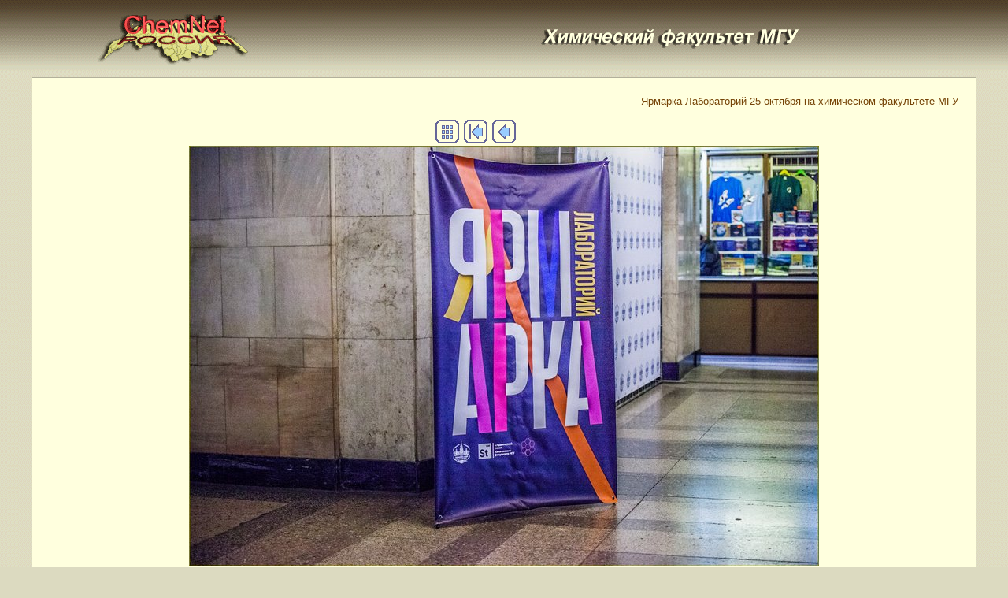

--- FILE ---
content_type: text/html; charset=utf-8
request_url: https://www.chem.msu.ru/rus/events/2023-10-25-posters/imagepages/image24.html
body_size: 6700
content:
<!DOCTYPE HTML PUBLIC "-//W3C//DTD HTML 3.2 Final//EN">
<html>
<head>
<style>  
  <!--
  A:hover {
   color: #ff0000;
   }
 BODY {
 font-family : san-seriff,Arial Cyr,Arial;
 font-size : 12px;
color: #4C3C28;
}
  .tilt {color: #4C3C28;}
   
TD{
    	font-family : san-seriff,Arial Cyr,Arial;
    	font-size : 13px;
	color: #4C3C28;
    }

.botsmall{
    	font-family : san-seriff,Arial Cyr,Arial;
    	font-size : 10px;
	color: #4C3C28;

}
 
li.library{
  margin-bottom: 10px;"
} 
    -->
	
  </style>

<script type="text/javascript" src="/rus/cookies.js"></script>
<!-- cookies --->
<style type="text/css">
.cookies-infobar {
  background: rgba(0, 0, 0, 0.7);
  color: #fff;
  position: fixed;
  width: 100%;
  left: 0;
  right: 0;
  bottom: 0;
  padding: 10px;
  text-align: center;
  display: none;
}

.cookies-infobar_wrapper {
  margin: 10px;
}

.cookies-infobar a {
  color: inherit;
}

.cookies-infobar_btn {
  display: inline-block;
  padding: 5px 10px;
  background: #0d9999;
  text-decoration: none;
  border-radius: 3px;
  color: #fff;
  text-transform: uppercase;
  font-size: 1.2em;
}</style>
<!-- /cookies --->

<script language="JavaScript">
<!--
function show()
   {
	t = document.Direct_go.Target1.options[document.Direct_go.Target1.selectedIndex].value;
	window.open(t,"_self")
   }
// -->
</script>

<title>Фото</title>
</head>
<body bgcolor="#DCDAC0" link="#764407" vlink="#776051" alink="#FF0000" background="/gif/bgr_vert1l.gif" marginheight="18">
<!-- Google Tag Manager -->
<noscript><iframe src="//www.googletagmanager.com/ns.html?id=GTM-59RNCM"
height="0" width="0" style="display:none;visibility:hidden"></iframe></noscript>
<script>(function(w,d,s,l,i){w[l]=w[l]||[];w[l].push({'gtm.start':
new Date().getTime(),event:'gtm.js'});var f=d.getElementsByTagName(s)[0],
j=d.createElement(s),dl=l!='dataLayer'?'&l='+l:'';j.async=true;j.src=
'//www.googletagmanager.com/gtm.js?id='+i+dl;f.parentNode.insertBefore(j,f);
})(window,document,'script','dataLayer','GTM-59RNCM');</script>
<!-- End Google Tag Manager -->

<div align="center"><center>
<table cellspacing="0" cellpadding="0" border="0">
  <tr>
    <td align="center" valign="top"><a href="/rus/welcome.html"><img
    src="/gif/chemnet_bgrv1a.gif" width="191" height="65" border="0" alt="ChemNet"></a><br>
    &nbsp;<br>
    </td>
    <td valign="top" align="center"><a href="/rus/weldept.html"><img src="/gif/ximfak2.gif"
    width="397" height="49" border="0" alt="Химический факультет МГУ"></a></td>
  </tr>
  <tr>
    <td align="center" colspan="2" width="95%"><table cellspacing="0" cellpadding="0"
    border="0" width="95%">
      <tr>
<!-- 1 -->
        <td colspan="3" bgcolor="#b2b09b" height="1"><img src="/gif/transp.gif" width="1"
        height="1" border="0"><!-- Top dark line --></td>
      </tr>
      <tr>
<!-- 2 -->
        <td bgcolor="#989685" width="1"><img src="/gif/transp.gif" width="1" height="1" border="0"><!-- Left dark line --> </td>
        <td bgcolor="#FFFFDE" valign="top" width="61000"><!-- 255.255.222 --> <table border="0" cellpadding="20"
        width="100%">
          <tr>
            <td valign="top">


<!-- <font face="san-seriff,Arial Cyr,Arial" color="#4C3C28" size="2"> -->
<!-- Start of page contents -->

<p align=right><a href="../welcome.html">Ярмарка Лабораторий 25 октября на химическом факультете МГУ</a></p>
<center>

<table cellpadding="3" cellspacing="0" border="0">
  <tr>
    
    
    
    <!-- BeginNavigationElement --><td><a href="../welcome.html"><img src="../arlesimages/tsign_purple_index.gif" border="0" width="30" height="30" alt="Index page" title="Index page"></a></td><!-- EndNavigationElement -->
    <!-- BeginNavigationElement --><td><a href="image1.html"><img src="../arlesimages/tsign_purple_first.gif" border="0" width="30" height="30" alt="[&lt;&lt; First]" title="[&lt;&lt; First]"></a></td><!-- EndNavigationElement -->
    <!-- BeginNavigationElement --><td><a href="image23.html"><img src="../arlesimages/tsign_purple_previous.gif" border="0" width="30" height="30" alt="[&lt; Previous]" title="[&lt; Previous]"></a></td><!-- EndNavigationElement -->
    <!-- BeginNavigationElement --><td><img src="../arlesimages/spacer.gif" border="0" width="30" height="30" alt="[Next &gt;]" title="[Next &gt;]"></td><!-- EndNavigationElement -->
    <!-- BeginNavigationElement --><td><img src="../arlesimages/spacer.gif" border="0" width="30" height="30" alt="[Last &gt;&gt;]" title="[Last &gt;&gt;]"></td><!-- EndNavigationElement -->
  </tr>
</table>

</center>
<center>
<table cellspacing="0" cellpadding="0" border="0">
  <tr align="center">
    <td>
      <img src="../images/7647.jpg" alt="" title="" width="800" height="534" border="0"></a><br>
</td>
  </tr>
  
</table>
</center>

<!-- End of page contents -->

</font>

								</td>
							</tr>
						</table>

					</td>
				<td bgcolor="#b2b09b" width="1"><img src="/gif/transp.gif" width=1 height=1 border=0 alt=""><!-- Right dark line --></td>
			</tr>
			<tr><!-- 3 -->
				<td colspan="3" bgcolor="#b2b09b" height="1"><img src="/gif/transp.gif" width=1 height=1 border=0 alt=""><!-- bottom dark line --></td>
			</tr>
	
		
		</table><br>

	
<font face="san-seriff,Arial Cyr,Arial" size="1" color="#4C3C28">Сервер создается при поддержке <a href="http://www.rfbr.ru/" class="tilt">Российского фонда фундаментальных исследований</a></font><br>
<font face="san-seriff,Arial Cyr,Arial" color="#FF0000" size="1">Не разрешается</font><font face="san-seriff,Arial Cyr,Arial" color="#4C3C28" size="1">&nbsp;&nbsp;копирование
материалов и размещение на других Web-сайтах<br>
Вебдизайн: Copyright (C) <a href="mailto:minaylov@excite.chem.msu.su" class="tilt">И.&nbsp;Миняйлова и В.&nbsp;Миняйлов</a><br>
Copyright (C) <a href="http://www.chem.msu.ru/" class="tilt">Химический факультет МГУ</a><br></font>
<font face="san-seriff,Arial Cyr,Arial" size="1"> <a href="http://www.chem.msu.ru/cgi-bin/editor-sendmail.pl" class="tilt" target="_blank">Написать письмо редактору</a> </font><br><br>

</td></tr>
</table>


</center>
<div align="center"><center>
<font face="san-seriff,Arial Cyr,Arial" size="2">
<br>

<div align="center"><center>
<font face="san-seriff,Arial Cyr,Arial" size="2">
<br>

 

</body>
</html>
